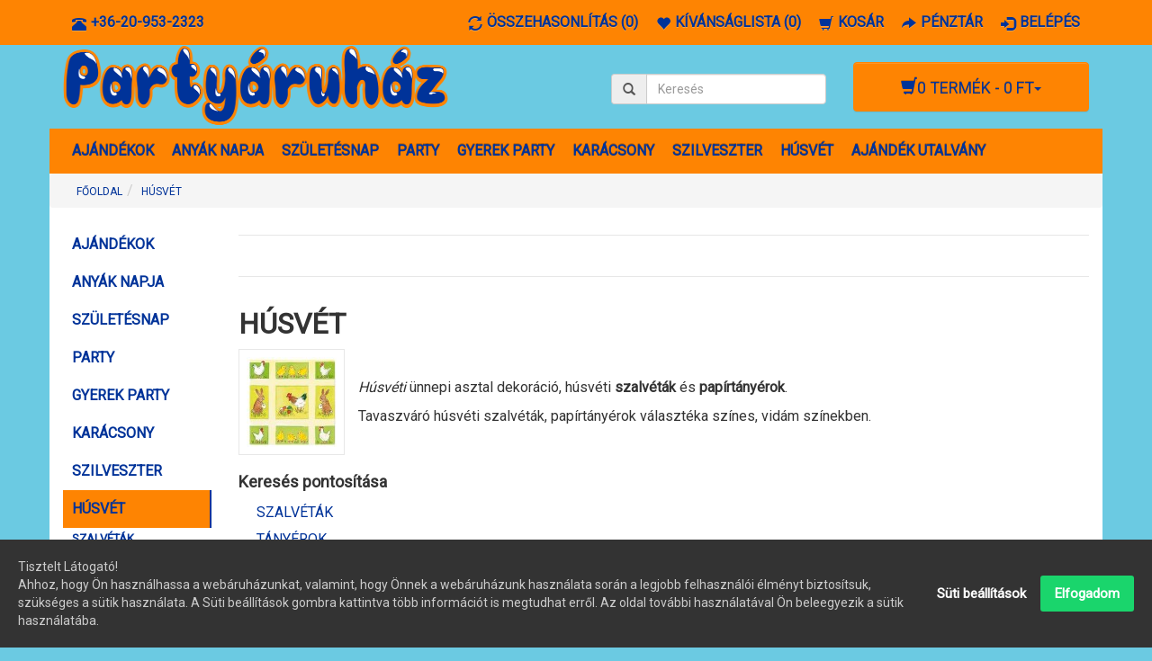

--- FILE ---
content_type: text/html; charset=utf-8
request_url: https://www.partyaruhaz.hu/husveti-dekoracio
body_size: 4763
content:
<!DOCTYPE html><html class="not-ie no-js" lang="hu" dir="ltr"><head><meta charset="UTF-8"><meta name="viewport" content="width=device-width, initial-scale=1.0"><title>HÚSVÉT</title><base href="https://www.partyaruhaz.hu/" ><link rel="schema.DC" href="http://purl.org/dc/elements.1.1/" /><link rel="schema.DCTERMS" href="http://purl.org/dc/terms/" /><meta name="DC.language" content="hu" ><meta name="DC.identifier" scheme="URL" content="https://www.partyaruhaz.hu/" /><meta name="DC.format" scheme="IMT" content="text/html" /><meta name="DC.title" content="HÚSVÉT" /><meta name="DC.type" content="webáruház" /><meta name="description" content="A Húsvéti ünnepi asztalt fel tudja dobni egy kreatív szalvéta, papírtányér. Tavaszváró húsvéti szalvéták, papírtányérok nagy választéka színes, vidám színekben." /><meta name="DC.description" content="A Húsvéti ünnepi asztalt fel tudja dobni egy kreatív szalvéta, papírtányér. Tavaszváró húsvéti szalvéták, papírtányérok nagy választéka színes, vidám színekben." /><meta name="keywords" content="húsvét, húsvéti parti, dekoráció, húsvéti kellékek, húsvéti dekoráció, húsvéti szalvéta, húsvéti papírtányér, húsvéti tányér, húsvét ünnepi teríték, húsvét szalvéta" /><meta name="DC.subject" content="húsvét, húsvéti parti, dekoráció, húsvéti kellékek, húsvéti dekoráció, húsvéti szalvéta, húsvéti papírtányér, húsvéti tányér, húsvét ünnepi teríték, húsvét szalvéta" /><meta name="author" content="Partyáruház"><meta name="DC.creator" content="Partyáruház" /><meta name="DC.publisher" content="Partyáruház" /><link href="https://www.partyaruhaz.hu/image/data/cart.png" rel="icon" /><link rel="shortcut icon" href="https://www.partyaruhaz.hu/image/data/cart.png"><link rel="apple-touch-icon" href="https://www.partyaruhaz.hu/image/data/cart.png"><link href="https://www.partyaruhaz.hu/husveti-dekoracio" rel="canonical" /><link rel="stylesheet" type="text/css" href="catalog/view/theme/oc-bootstrap-pro/bootstrap/css/bootstrap.css" media="screen, projection" /><link rel="stylesheet" type="text/css" href="catalog/view/theme/oc-bootstrap-pro/stylesheet/stylesheet.css" media="screen, projection" /><link rel="stylesheet" href="https://fonts.googleapis.com/css?family=Roboto&display=swap" /><script type="text/javascript" src="//ajax.googleapis.com/ajax/libs/jquery/1.11.0/jquery.min.js"></script>
    <script type="text/javascript" src="catalog/view/theme/oc-bootstrap-pro/js/modernizr.js">
		if (!Modernizr.inputtypes['date']) {
			$('input[type=date]').datepicker();   
		}​
	</script>
    		<script type="text/javascript" src="catalog/view/javascript/jquery/jquery.total-storage.min.js"></script><script type="text/javascript" src="catalog/view/javascript/jquery/jquery.cycle.js"></script><meta property="fb:app_id" content="568443633593734" ><meta name="twitter:card" content="summary" /><meta property="og:title" content="HÚSVÉT" ><meta property="og:description" content="A Húsvéti ünnepi asztalt fel tudja dobni egy kreatív szalvéta, papírtányér. Tavaszváró húsvéti szalvéták, papírtányérok nagy választéka színes, vidám színekben." ><meta property="og:url" content="https://www.partyaruhaz.hu/husveti-dekoracio" ><meta property="og:site_name" content="Partyáruház" ><meta property="og:image" content="https://www.partyaruhaz.hu/image/cache/data/Bunny_Friends_szalveta-300x300.jpg" ><meta property="og:type" content="website" ></head><body id="the1path-com"><nav class="topbar navbar navbar-default navbar-fixed-top" role="navigation"><div class="container"><ul id="telefon" class="nav navbar-nav topbar-nav"><li><a href="tel:+36209532323"><span class="glyphicon glyphicon-phone-alt pull-left"></span><span class="hidden-xs hidden-sm pull-right">+36-20-953-2323</span></a></li></ul><ul class="nav navbar-nav topbar-nav"><li><a href="https://www.partyaruhaz.hu/osszehasonlitas" id="compare-total"><span class="glyphicon glyphicon-refresh pull-left"></span><span class="hidden-xs hidden-sm pull-right">Összehasonlítás (0)</span></a></li><li><a href="https://www.partyaruhaz.hu/kivansaglistam" id="wishlist-total"><span class="glyphicon glyphicon-heart pull-left"></span><span class="hidden-xs hidden-sm pull-right">Kívánságlista (0)</span></a></li><li><a href="https://www.partyaruhaz.hu/kosar"><span class="glyphicon glyphicon-shopping-cart pull-left"></span><span class="hidden-xs hidden-sm pull-right">Kosár</span></a></li><li><a href="https://www.partyaruhaz.hu/penztar"><span class="glyphicon glyphicon-share-alt pull-left"></span><span class="hidden-xs hidden-sm pull-right">Pénztár</span></a></li><li><a href="https://www.partyaruhaz.hu/bejelentkezes"><span class="glyphicon glyphicon-log-in pull-left"></span><span class="hidden-xs hidden-sm pull-right">Belépés</span></a></li></ul></div></nav><div class="container"><header id="header" class="row clearfix"><div class="col-xs-12 col-sm-9 col-md-6 col-lg-6"><div id="logo"><a href="https://www.partyaruhaz.hu/"><img src="https://www.partyaruhaz.hu/image/data/partyaruhaz-logo-small.png" title="Partyáruház" alt="Partyáruház" /></a></div></div><div class="col-xs-12 col-sm-3 col-md-2 col-lg-3"><div id="search" class="input-group"><span class="input-group-addon button-search"><span class="glyphicon glyphicon-search"></span></span><input name="search" type="text" class="form-control" placeholder="Keresés" value=""></div></div><div class="col-md-4 col-lg-3"><div id="cart" class="btn-group pull-right"><button type="button" class="btn btn-info dropdown-toggle" data-toggle="dropdown"><h4><span class="glyphicon glyphicon-shopping-cart"></span><span id="cart-total">0 termék - 0 Ft</span><span class="caret"></span></h4></button><ul class="dropdown-menu" role="menu"><li class="empty">
            	Az Ön kosara üres!            </li></ul></div></div></header><nav class="main-navbar navbar navbar-inverse" role="navigation"><div class="navbar-header"><span class="visible-xs navbar-brand" data-toggle="collapse" data-target=".navbar-ex1-collapse">Kategóriák</span><button type="button" class="navbar-toggle" data-toggle="collapse" data-target=".navbar-ex1-collapse"><span class="sr-only">Toggle navigation</span><span class="icon-bar"></span><span class="icon-bar"></span><span class="icon-bar"></span></button></div><div class="collapse navbar-collapse navbar-ex1-collapse"><ul class="nav navbar-nav"><li class="dropdown"><a href="https://www.partyaruhaz.hu/ajandekok">AJÁNDÉKOK</a><div class="dropdown-menu"><ul class="list-unstyled"><li><a href="https://www.partyaruhaz.hu/ajandekok/ajandek-utalvanyok">AJÁNDÉK UTALVÁNYOK</a></li><li><a href="https://www.partyaruhaz.hu/ajandekok/faliora">FALIÓRA</a></li><li><a href="https://www.partyaruhaz.hu/ajandekok/fatabla">FATÁBLA</a></li><li><a href="https://www.partyaruhaz.hu/ajandekok/halosapka">HÁLÓSAPKA</a></li><li><a href="https://www.partyaruhaz.hu/ajandekok/horgasz-ajandekok">HORGÁSZ</a></li><li><a href="https://www.partyaruhaz.hu/ajandekok/koteny">KÖTÉNY</a></li><li><a href="https://www.partyaruhaz.hu/ajandekok/labtorlo">LÁBTÖRLŐ</a></li><li><a href="https://www.partyaruhaz.hu/ajandekok/leanybucsu">LEÁNYBÚCSÚ</a></li><li><a href="https://www.partyaruhaz.hu/ajandekok/legenybucsu">LEGÉNYBÚCSÚ</a></li><li><a href="https://www.partyaruhaz.hu/ajandekok/parna">PÁRNA</a></li><li><a href="https://www.partyaruhaz.hu/ajandekok/partedli">PARTEDLI</a></li><li><a href="https://www.partyaruhaz.hu/ajandekok/pohar">POHÁR</a></li></ul></div></li><li><a href="https://www.partyaruhaz.hu/anyak-napja">ANYÁK NAPJA</a></li><li class="dropdown"><a href="https://www.partyaruhaz.hu/szuletesnap-ajandekok">SZÜLETÉSNAP</a><div class="dropdown-menu"><ul class="list-unstyled"><li><a href="https://www.partyaruhaz.hu/szuletesnap-ajandekok/18-szuletesnap">18. SZÜLINAP</a></li><li><a href="https://www.partyaruhaz.hu/szuletesnap-ajandekok/20-szuletesnap">20. SZÜLINAP</a></li><li><a href="https://www.partyaruhaz.hu/szuletesnap-ajandekok/25-szulinap">25. SZÜLINAP</a></li><li><a href="https://www.partyaruhaz.hu/szuletesnap-ajandekok/30-szuletesnap">30. SZÜLINAP</a></li><li><a href="https://www.partyaruhaz.hu/szuletesnap-ajandekok/35-szulinap">35. SZÜLINAP</a></li><li><a href="https://www.partyaruhaz.hu/szuletesnap-ajandekok/40-szuletesnap">40. SZÜLINAP</a></li><li><a href="https://www.partyaruhaz.hu/szuletesnap-ajandekok/45-szulinap">45. SZÜLINAP</a></li><li><a href="https://www.partyaruhaz.hu/szuletesnap-ajandekok/50-szuletesnap">50. SZÜLINAP</a></li><li><a href="https://www.partyaruhaz.hu/szuletesnap-ajandekok/55-szulinap">55. SZÜLINAP</a></li><li><a href="https://www.partyaruhaz.hu/szuletesnap-ajandekok/60-szuletesnap">60. SZÜLINAP</a></li><li><a href="https://www.partyaruhaz.hu/szuletesnap-ajandekok/65-szulinap">65. SZÜLINAP</a></li><li><a href="https://www.partyaruhaz.hu/szuletesnap-ajandekok/70-szuletesnap">70. SZÜLINAP</a></li><li><a href="https://www.partyaruhaz.hu/szuletesnap-ajandekok/80-szulinap">80. SZÜLINAP</a></li><li><a href="https://www.partyaruhaz.hu/szuletesnap-ajandekok/szuletesnap-poharak">POHARAK</a></li><li><a href="https://www.partyaruhaz.hu/szuletesnap-ajandekok/tanyerok-szuletesnap">TÁNYÉROK</a></li><li><a href="https://www.partyaruhaz.hu/szuletesnap-ajandekok/szuletesnapi-ajandekok">AJÁNDÉKOK</a></li><li><a href="https://www.partyaruhaz.hu/szuletesnap-ajandekok/szalvetak-szuletesnap">SZALVÉTÁK</a></li><li><a href="https://www.partyaruhaz.hu/szuletesnap-ajandekok/evoeszkozok">EVŐESZKÖZÖK</a></li><li><a href="https://www.partyaruhaz.hu/szuletesnap-ajandekok/kiegeszitok-szuletesnap">KIEGÉSZÍTŐK</a></li></ul></div></li><li class="dropdown"><a href="https://www.partyaruhaz.hu/party">PARTY</a><div class="dropdown-menu"><ul class="list-unstyled"><li><a href="https://www.partyaruhaz.hu/party/poharak-party">POHARAK</a></li><li><a href="https://www.partyaruhaz.hu/party/tanyerok-party">TÁNYÉROK</a></li><li><a href="https://www.partyaruhaz.hu/party/szalvetak-party">SZALVÉTÁK</a></li><li><a href="https://www.partyaruhaz.hu/party/evoeszkozok-party">EVŐESZKÖZÖK</a></li><li><a href="https://www.partyaruhaz.hu/party/kiegeszitok-party">KIEGÉSZÍTŐK</a></li></ul></div></li><li class="dropdown"><a href="https://www.partyaruhaz.hu/gyerek-party">GYEREK PARTY</a><div class="dropdown-menu"><ul class="list-unstyled"><li><a href="https://www.partyaruhaz.hu/gyerek-party/poharak-gyerek-party">POHARAK</a></li><li><a href="https://www.partyaruhaz.hu/gyerek-party/tanyerok-gyerek-party">TÁNYÉROK</a></li><li><a href="https://www.partyaruhaz.hu/gyerek-party/szalvetak-gyerek-party">SZALVÉTÁK</a></li><li><a href="https://www.partyaruhaz.hu/gyerek-party/evoeszkozok-gyerek-party">EVŐESZKÖZÖK</a></li><li><a href="https://www.partyaruhaz.hu/gyerek-party/kiegeszitok-gyerek-party">KIEGÉSZÍTŐK</a></li><li><a href="https://www.partyaruhaz.hu/gyerek-party/csomag-gyerek-party">PARTY CSOMAG</a></li></ul></div></li><li class="dropdown"><a href="https://www.partyaruhaz.hu/karacsony">KARÁCSONY</a><div class="dropdown-menu"><ul class="list-unstyled"><li><a href="https://www.partyaruhaz.hu/karacsony/tanyerok-karacsony">TÁNYÉROK</a></li><li><a href="https://www.partyaruhaz.hu/karacsony/szalvetak-karacsony">SZALVÉTÁK</a></li><li><a href="https://www.partyaruhaz.hu/karacsony/evoeszkozok-karacsony">EVŐESZKÖZÖK</a></li><li><a href="https://www.partyaruhaz.hu/karacsony/ajandekok-karacsony">AJÁNDÉKOK</a></li><li><a href="https://www.partyaruhaz.hu/karacsony/kiegeszitok-karacsony">KIEGÉSZÍTŐK</a></li><li><a href="https://www.partyaruhaz.hu/karacsony/karacsonyi-csomagok">KARÁCSONYI SZETT</a></li></ul></div></li><li class="dropdown"><a href="https://www.partyaruhaz.hu/szilveszter">SZILVESZTER</a><div class="dropdown-menu"><ul class="list-unstyled"><li><a href="https://www.partyaruhaz.hu/szilveszter/tanyerok-szilveszter">TÁNYÉROK</a></li><li><a href="https://www.partyaruhaz.hu/szilveszter/szalvetak-szilveszter">SZALVÉTÁK</a></li><li><a href="https://www.partyaruhaz.hu/szilveszter/evoeszkozok-szilveszter">EVŐESZKÖZÖK</a></li><li><a href="https://www.partyaruhaz.hu/szilveszter/kiegeszitok-szilveszter">KIEGÉSZÍTŐK</a></li><li><a href="https://www.partyaruhaz.hu/szilveszter/szilveszteri-szett">SZILVESZTERI SZETT</a></li></ul></div></li><li class="dropdown"><a href="https://www.partyaruhaz.hu/husveti-dekoracio">HÚSVÉT</a><div class="dropdown-menu"><ul class="list-unstyled"><li><a href="https://www.partyaruhaz.hu/husveti-dekoracio/husveti-szalvetak">SZALVÉTÁK</a></li><li><a href="https://www.partyaruhaz.hu/husveti-dekoracio/husveti-tanyerok">TÁNYÉROK</a></li></ul></div></li><li><a href="https://www.partyaruhaz.hu/ajandek-utalvany">AJÁNDÉK UTALVÁNY</a></li></ul></div></nav><div id="notification"></div><div class="row"><div class="col-md-12"><ol class="breadcrumb hidden-xs"><li><a href="https://www.partyaruhaz.hu/">Főoldal</a></li><li><a href="https://www.partyaruhaz.hu/husveti-dekoracio">HÚSVÉT</a></li></ol></div><aside id="column-left" class="col-md-2"><div class="row"><div class="col-md-12 box visible-md visible-lg cat-menu"><ul class="nav"><li><a href="https://www.partyaruhaz.hu/ajandekok">AJÁNDÉKOK</a><ul class="nav"><li><a href="https://www.partyaruhaz.hu/ajandekok/ajandek-utalvanyok">AJÁNDÉK UTALVÁNYOK</a></li><li><a href="https://www.partyaruhaz.hu/ajandekok/faliora">FALIÓRA</a></li><li><a href="https://www.partyaruhaz.hu/ajandekok/fatabla">FATÁBLA</a></li><li><a href="https://www.partyaruhaz.hu/ajandekok/halosapka">HÁLÓSAPKA</a></li><li><a href="https://www.partyaruhaz.hu/ajandekok/horgasz-ajandekok">HORGÁSZ</a></li><li><a href="https://www.partyaruhaz.hu/ajandekok/koteny">KÖTÉNY</a></li><li><a href="https://www.partyaruhaz.hu/ajandekok/labtorlo">LÁBTÖRLŐ</a></li><li><a href="https://www.partyaruhaz.hu/ajandekok/leanybucsu">LEÁNYBÚCSÚ</a></li><li><a href="https://www.partyaruhaz.hu/ajandekok/legenybucsu">LEGÉNYBÚCSÚ</a></li><li><a href="https://www.partyaruhaz.hu/ajandekok/parna">PÁRNA</a></li><li><a href="https://www.partyaruhaz.hu/ajandekok/partedli">PARTEDLI</a></li><li><a href="https://www.partyaruhaz.hu/ajandekok/pohar">POHÁR</a></li></ul></li><li><a href="https://www.partyaruhaz.hu/anyak-napja">ANYÁK NAPJA</a></li><li><a href="https://www.partyaruhaz.hu/szuletesnap-ajandekok">SZÜLETÉSNAP</a><ul class="nav"><li><a href="https://www.partyaruhaz.hu/szuletesnap-ajandekok/18-szuletesnap">18. SZÜLINAP</a></li><li><a href="https://www.partyaruhaz.hu/szuletesnap-ajandekok/20-szuletesnap">20. SZÜLINAP</a></li><li><a href="https://www.partyaruhaz.hu/szuletesnap-ajandekok/25-szulinap">25. SZÜLINAP</a></li><li><a href="https://www.partyaruhaz.hu/szuletesnap-ajandekok/30-szuletesnap">30. SZÜLINAP</a></li><li><a href="https://www.partyaruhaz.hu/szuletesnap-ajandekok/35-szulinap">35. SZÜLINAP</a></li><li><a href="https://www.partyaruhaz.hu/szuletesnap-ajandekok/40-szuletesnap">40. SZÜLINAP</a></li><li><a href="https://www.partyaruhaz.hu/szuletesnap-ajandekok/45-szulinap">45. SZÜLINAP</a></li><li><a href="https://www.partyaruhaz.hu/szuletesnap-ajandekok/50-szuletesnap">50. SZÜLINAP</a></li><li><a href="https://www.partyaruhaz.hu/szuletesnap-ajandekok/55-szulinap">55. SZÜLINAP</a></li><li><a href="https://www.partyaruhaz.hu/szuletesnap-ajandekok/60-szuletesnap">60. SZÜLINAP</a></li><li><a href="https://www.partyaruhaz.hu/szuletesnap-ajandekok/65-szulinap">65. SZÜLINAP</a></li><li><a href="https://www.partyaruhaz.hu/szuletesnap-ajandekok/70-szuletesnap">70. SZÜLINAP</a></li><li><a href="https://www.partyaruhaz.hu/szuletesnap-ajandekok/80-szulinap">80. SZÜLINAP</a></li><li><a href="https://www.partyaruhaz.hu/szuletesnap-ajandekok/szuletesnap-poharak">POHARAK</a></li><li><a href="https://www.partyaruhaz.hu/szuletesnap-ajandekok/tanyerok-szuletesnap">TÁNYÉROK</a></li><li><a href="https://www.partyaruhaz.hu/szuletesnap-ajandekok/szuletesnapi-ajandekok">AJÁNDÉKOK</a></li><li><a href="https://www.partyaruhaz.hu/szuletesnap-ajandekok/szalvetak-szuletesnap">SZALVÉTÁK</a></li><li><a href="https://www.partyaruhaz.hu/szuletesnap-ajandekok/evoeszkozok">EVŐESZKÖZÖK</a></li><li><a href="https://www.partyaruhaz.hu/szuletesnap-ajandekok/kiegeszitok-szuletesnap">KIEGÉSZÍTŐK</a></li></ul></li><li><a href="https://www.partyaruhaz.hu/party">PARTY</a><ul class="nav"><li><a href="https://www.partyaruhaz.hu/party/poharak-party">POHARAK</a></li><li><a href="https://www.partyaruhaz.hu/party/tanyerok-party">TÁNYÉROK</a></li><li><a href="https://www.partyaruhaz.hu/party/szalvetak-party">SZALVÉTÁK</a></li><li><a href="https://www.partyaruhaz.hu/party/evoeszkozok-party">EVŐESZKÖZÖK</a></li><li><a href="https://www.partyaruhaz.hu/party/kiegeszitok-party">KIEGÉSZÍTŐK</a></li></ul></li><li><a href="https://www.partyaruhaz.hu/gyerek-party">GYEREK PARTY</a><ul class="nav"><li><a href="https://www.partyaruhaz.hu/gyerek-party/poharak-gyerek-party">POHARAK</a></li><li><a href="https://www.partyaruhaz.hu/gyerek-party/tanyerok-gyerek-party">TÁNYÉROK</a></li><li><a href="https://www.partyaruhaz.hu/gyerek-party/szalvetak-gyerek-party">SZALVÉTÁK</a></li><li><a href="https://www.partyaruhaz.hu/gyerek-party/evoeszkozok-gyerek-party">EVŐESZKÖZÖK</a></li><li><a href="https://www.partyaruhaz.hu/gyerek-party/kiegeszitok-gyerek-party">KIEGÉSZÍTŐK</a></li><li><a href="https://www.partyaruhaz.hu/gyerek-party/csomag-gyerek-party">PARTY CSOMAG</a></li></ul></li><li><a href="https://www.partyaruhaz.hu/karacsony">KARÁCSONY</a><ul class="nav"><li><a href="https://www.partyaruhaz.hu/karacsony/tanyerok-karacsony">TÁNYÉROK</a></li><li><a href="https://www.partyaruhaz.hu/karacsony/szalvetak-karacsony">SZALVÉTÁK</a></li><li><a href="https://www.partyaruhaz.hu/karacsony/evoeszkozok-karacsony">EVŐESZKÖZÖK</a></li><li><a href="https://www.partyaruhaz.hu/karacsony/ajandekok-karacsony">AJÁNDÉKOK</a></li><li><a href="https://www.partyaruhaz.hu/karacsony/kiegeszitok-karacsony">KIEGÉSZÍTŐK</a></li><li><a href="https://www.partyaruhaz.hu/karacsony/karacsonyi-csomagok">KARÁCSONYI SZETT</a></li></ul></li><li><a href="https://www.partyaruhaz.hu/szilveszter">SZILVESZTER</a><ul class="nav"><li><a href="https://www.partyaruhaz.hu/szilveszter/tanyerok-szilveszter">TÁNYÉROK</a></li><li><a href="https://www.partyaruhaz.hu/szilveszter/szalvetak-szilveszter">SZALVÉTÁK</a></li><li><a href="https://www.partyaruhaz.hu/szilveszter/evoeszkozok-szilveszter">EVŐESZKÖZÖK</a></li><li><a href="https://www.partyaruhaz.hu/szilveszter/kiegeszitok-szilveszter">KIEGÉSZÍTŐK</a></li><li><a href="https://www.partyaruhaz.hu/szilveszter/szilveszteri-szett">SZILVESZTERI SZETT</a></li></ul></li><li class="active"><a href="https://www.partyaruhaz.hu/husveti-dekoracio">HÚSVÉT</a><ul class="nav"><li><a href="https://www.partyaruhaz.hu/husveti-dekoracio/husveti-szalvetak">SZALVÉTÁK</a></li><li><a href="https://www.partyaruhaz.hu/husveti-dekoracio/husveti-tanyerok">TÁNYÉROK</a></li></ul></li><li><a href="https://www.partyaruhaz.hu/ajandek-utalvany">AJÁNDÉK UTALVÁNY</a></li></ul></div></div><div class="row"><div id="banner0" class="col-md-12 banner"><div><a href="http://www.partyaruhaz.hu/"><img src="https://www.partyaruhaz.hu/image/cache/data/Hosti logo-182x182.png" alt="HOSTI" title="HOSTI" /></a></div></div><script type="text/javascript"><!--
$(document).ready(function() {
	$('#banner0 div:first-child').css('display', 'block');
});

var banner = function() {
	$('#banner0').cycle({
		before: function(current, next) {
			$(next).parent().height($(next).outerHeight());
		}
	});
}

setTimeout(banner, 2000);
//--></script></div></aside><div id="content" class="col-md-8"><div class="row"><div class="informaciovasarloknak"><div class="informacioszoveg"></div></div></div><div class="row"><div class="informaciovasarloknak"><div class="informacioszoveg"></div></div></div><h1>HÚSVÉT</h1><style>.product-not-available{
    display: block;
    position: absolute;
    z-index: 999;
    width: 0;
    height: 0;
    border-top: 130px solid #b90909;
    border-right: 130px solid transparent;
    cursor: pointer;
}

.product-not-available p{
    color: #fff;
    position: absolute;
    bottom: 58px;
    left: -10px;
    font-size: 16px;
    font-weight: bold;
    -ms-transform: rotate(-45deg); /* IE 9 */
    -webkit-transform: rotate(-45deg); /* Chrome, Safari, Opera */
    transform: rotate(-45deg);
}

.not-available-mark{
     display: block;
    position: absolute;
    z-index: 999;
    width: 0;
    height: 0;
    border-top: 180px solid #b90909;
    border-right: 180px solid transparent;
    cursor: pointer;
}

.not-available-mark p{
   color: #fff;
    position: absolute;
    bottom: 83px;
    left: -16px;
    font-size: 24px;
    font-weight: bold;
    -ms-transform: rotate(-45deg); /* IE 9 */
    -webkit-transform: rotate(-45deg); /* Chrome, Safari, Opera */
    transform: rotate(-45deg);
}</style><div class="category-info"><div class="image"><img src="https://www.partyaruhaz.hu/image/cache/data/Bunny_Friends_szalveta-100x100.jpg" title="HÚSVÉT" alt="HÚSVÉT" /></div><p>&nbsp;</p><p><span style="font-size:16px"><em>Húsvéti </em>ünnepi asztal dekoráció, húsvéti <strong>szalvéták</strong> és <strong>papírtányérok</strong>.</span></p><p><span style="font-size:16px">Tavaszváró húsvéti szalvéták, papírtányérok választéka színes, vidám színekben.</span></p></div><h2>Keresés pontosítása</h2><div class="category-list"><ul class="col-md-12"><li><a href="https://www.partyaruhaz.hu/husveti-dekoracio/husveti-szalvetak">SZALVÉTÁK</a></li><li><a href="https://www.partyaruhaz.hu/husveti-dekoracio/husveti-tanyerok">TÁNYÉROK</a></li></ul></div></div></div></div><footer id="footer"><div class="container"><div class="row"><div class="col-xs-6 col-sm-6 col-md-3"><h3>Információk</h3><ul class="list-unstyled"><li><a href="https://www.partyaruhaz.hu/rolunk">Rólunk</a></li><li><a href="https://www.partyaruhaz.hu/szallitasi-informaciok">Szállítási információk</a></li><li><a href="https://www.partyaruhaz.hu/altalanos-szerzodesi-feltetelek">Általános szerződési feltételek</a></li><li><a href="https://www.partyaruhaz.hu/adatvedelem">Adatvédelem</a></li><li><a href="https://www.partyaruhaz.hu/szavatossag-jotallas">Szavatosság, jótállás</a></li><li><a href="https://www.partyaruhaz.hu/gmail-segitseg">Gmail segítség</a></li><li><a href="https://www.partyaruhaz.hu/partnereink">Partnereink</a></li></ul></div><div class="col-xs-6 col-sm-6 col-md-3"><h3>Vevőszolgálat</h3><ul class="list-unstyled"><li><a href="https://www.partyaruhaz.hu/kapcsolat">Kapcsolat</a></li><li><a href="https://www.partyaruhaz.hu/honlapterkep">Honlaptérkép</a></li></ul></div><div class="clearfix visible-xs visible-sm"></div><div class="col-xs-6 col-sm-6 col-md-3"><h3>Extrák</h3><ul class="list-unstyled"><li><a href="https://www.partyaruhaz.hu/gyartok">Gyártók</a></li><li><a href="https://www.partyaruhaz.hu/index.php?route=account/voucher">Ajándék utalvány</a></li><li><a href="https://www.partyaruhaz.hu/partnerprogram-fiok">Partner program</a></li></ul></div><div class="col-xs-6 col-sm-6 col-md-3"><h3>Fiókom</h3><ul class="list-unstyled"><li><a href="https://www.partyaruhaz.hu/fiokom">Fiókom</a></li><li><a href="https://www.partyaruhaz.hu/rendeleseim">Megrendeléseim</a></li><li><a href="https://www.partyaruhaz.hu/kivansaglistam">Kívánságlista</a></li><li><a href="https://www.partyaruhaz.hu/hirlevel">Hírlevél</a></li></ul></div><div id="cards" class="col-xs-12 col-sm-6 col-md-6"></div><div id="social-links" class="col-xs-12 col-sm-6 col-md-6"><div class="cleared"></div></div><!--<div id="cards" class="col-xs-12 col-sm-6 col-md-6"></div><div id="social-links" class="col-xs-12 col-sm-6 col-md-6"><div class="cleared"></div><div class="pull-right"><a href="https://youtube.com/user/csibikacsa/"><img src="catalog/view/theme/oc-bootstrap-pro/image/utube-icon.png" /></a></div><div class="pull-right"><a href="https://facebook.com/autofelszerelesbolthu-183194255171526"><img src="catalog/view/theme/oc-bootstrap-pro/image/fb-icon.png" /></a></div></div>--><div class="clearfix"></div><div id="powered" class="col-md-12">
                        Partyáruház &copy; 2026. Bestmind 2000 Kft. Minden jog fentartva!                    </div><div id="the1path" class="col-md-12"><a href="https://www.partyaruhaz.hu/">Partyáruház</a></div></div></div></footer><script type="text/javascript" src="catalog/view/javascript/jquery/ui/external/jquery.cookie.js"></script><script type="text/javascript" src="catalog/view/theme/oc-bootstrap-pro/js/common.js"></script><script type="text/javascript" src="catalog/view/theme/oc-bootstrap-pro/js/respond.min.js"></script><script type="text/javascript" src="catalog/view/theme/oc-bootstrap-pro/bootstrap/js/bootstrap.min.js"></script><script type="text/javascript" src="catalog/view/javascript/jquery/colorbox/jquery.colorbox-min.js"></script><script type="text/javascript" src="catalog/view/javascript/gdpr-cookie-notice/script.js"></script>
	
	<script>
		gdprCookieNotice({
			locale: 'hu',
			statement: 'https://www.partyaruhaz.hu/adatvedelem',
			performance: ['JSESSIONID', '__atuvc', '__atuvs'],
			analytics: ['_gat', '_ga', '_gid'],
			marketing: ['SSID']
		});
	</script>
	
	
	<script type="text/javascript">
		document.addEventListener('gdprCookiesEnabled', function (e) {
			if(e.detail.performance) {
				console.log('performance cookies are enabled');
				//Chat, etc.
			}
			if(e.detail.analytics) {
				//Google Analytics, etc.
				console.log('analytics cookies are enabled');
				initialiseGoogleAnalytics();
			}
			if(e.detail.marketing) {
				console.log('marketing cookies are enabled');
				//FB Pixel, Twitter, etc.
			}
		});
	</script>
	
	<script type="application/ld+json">
		{
		  "@context": "http://schema.org",
		  "@type": "Store",
		  "image": "https://autofelszerelesbolt.hu/image/data/logo.jpg",
		  "name": "Partyatuhaz.hu - BESTMIND 2000 KFT",
		  "description": "Szalvéták, papírtányérok, poharak, evőeszközök, papírtálak széles választékát kínáljuk minden kategóriában, legyen az Születésnap, Karácsony, Szilveszter, Húsvét, vagy kerti parti. Nálunk mindent megtalál vidám színekben, hangulatban egy tökéletes partihoz. Választékunkat folyamatosan bővítjük, hogy vásárlóink minden igényét kielégítsük.",
		  "openingHours": "H-P 10:00-17:00",
		  "telephone": "+36209532323",
		  "address":
		  {
		  "@type": "PostalAddress",
		  "postalCode": "8314",
		  "streetAddress": "Berzsenyi Dániel utca 34.",
		  "addressLocality": "Vonyarcvashegy",
		  "addressCountry": "Magyarország"
		  },
		  "priceRange": "100 Ft - 500000 Ft"
		}
	</script>
	<link rel="stylesheet" type="text/css" href="catalog/view/javascript/gdpr-cookie-notice/style.css" /><link rel="stylesheet" type="text/css" href="catalog/view/javascript/jquery/colorbox/colorbox.css" media="screen, projection" /><link rel="stylesheet" type="text/css" href="catalog/view/theme/oc-bootstrap-pro/stylesheet/disableadtocart.css" media="screen, projection" /></body></html>

--- FILE ---
content_type: text/javascript
request_url: https://www.partyaruhaz.hu/catalog/view/theme/oc-bootstrap-pro/js/common.js
body_size: -313
content:
$(document).ready(function(){$("header input[name='search']").parent().find("span").on("click",function(){url=$("base").attr("href")+"index.php?route=product/search";var search=$("header input[name='search']").val();if(search)url+="&search="+encodeURIComponent(search);location=url});$("header input[name='search']").on("keydown",function(e){if(e.keyCode==13)$("header input[name='search']").parent().find("span").trigger("click")});$("header input[name='filter_name']").parent().find("span").on("click",
function(){url=$("base").attr("href")+"index.php?route=product/search";var filter_name=$("header input[name='filter_name']").val();if(filter_name)url+="&filter_name="+encodeURIComponent(filter_name);location=url});$("header input[name='filter_name']").on("keydown",function(e){if(e.keyCode==13)$("header input[name='filter_name']").parent().find("span").trigger("click")});$("#cart").on("click",function(){$("#cart").load("index.php?route=module/cart #cart > *")});$(".main-navbar .dropdown-menu").each(function(){var menu=
$(".main-navbar").offset();var dropdown=$(this).parent().offset();var i=dropdown.left+$(this).outerWidth()-(menu.left+$(".main-navbar").outerWidth());if(i>0)$(this).css("margin-left","-"+(i+5)+"px")});$("#list-view").click(function(){$("#content .product-grid").removeClass("product-grid").addClass("product-list")});$("#grid-view").click(function(){$("#content .product-list").removeClass("product-list").addClass("product-grid")});$("[data-toggle='tooltip']").tooltip()});
function getURLVar(key){var value=[];var query=String(document.location).split("?");if(query[1]){var part=query[1].split("&");for(i=0;i<part.length;i++){var data=part[i].split("=");if(data[0]&&data[1])value[data[0]]=data[1]}if(value[key])return value[key];else return""}}
function addToCart(product_id,quantity){quantity=typeof quantity!="undefined"?quantity:1;$.ajax({url:"index.php?route=checkout/cart/add",type:"post",data:"product_id="+product_id+"&quantity="+quantity,dataType:"json",success:function(json){$(".alert, .error").remove();if(json["redirect"])location=json["redirect"];if(json["success"]){$("#notification").html('<div class="alert alert-success">'+json["success"]+'<button type="button" class="close" data-dismiss="alert">&times;</button></div>');$(".alert").fadeIn("slow");
$("#cart-total").html(json["total"]);$("html, body").animate({scrollTop:0},"slow")}}})}
function addToWishList(product_id){$.ajax({url:"index.php?route=account/wishlist/add",type:"post",data:"product_id="+product_id,dataType:"json",success:function(json){$(".alert").remove();if(json["success"]){$("#notification").html('<div class="alert alert-success">'+json["success"]+'<button type="button" class="close" data-dismiss="alert">&times;</button></div>');$(".alert").fadeIn("slow");$("#wishlist-total").html(json["total"]);$("html, body").animate({scrollTop:0},"slow")}}})}
function addToCompare(product_id){$.ajax({url:"index.php?route=product/compare/add",type:"post",data:"product_id="+product_id,dataType:"json",success:function(json){$(".alert").remove();if(json["success"]){$("#notification").html('<div class="alert alert-success">'+json["success"]+'<button type="button" class="close" data-dismiss="alert">&times;</button></div>');$(".alert").fadeIn("slow");$("#compare_total").html(json["total"]);$("html, body").animate({scrollTop:0},"slow")}}})};